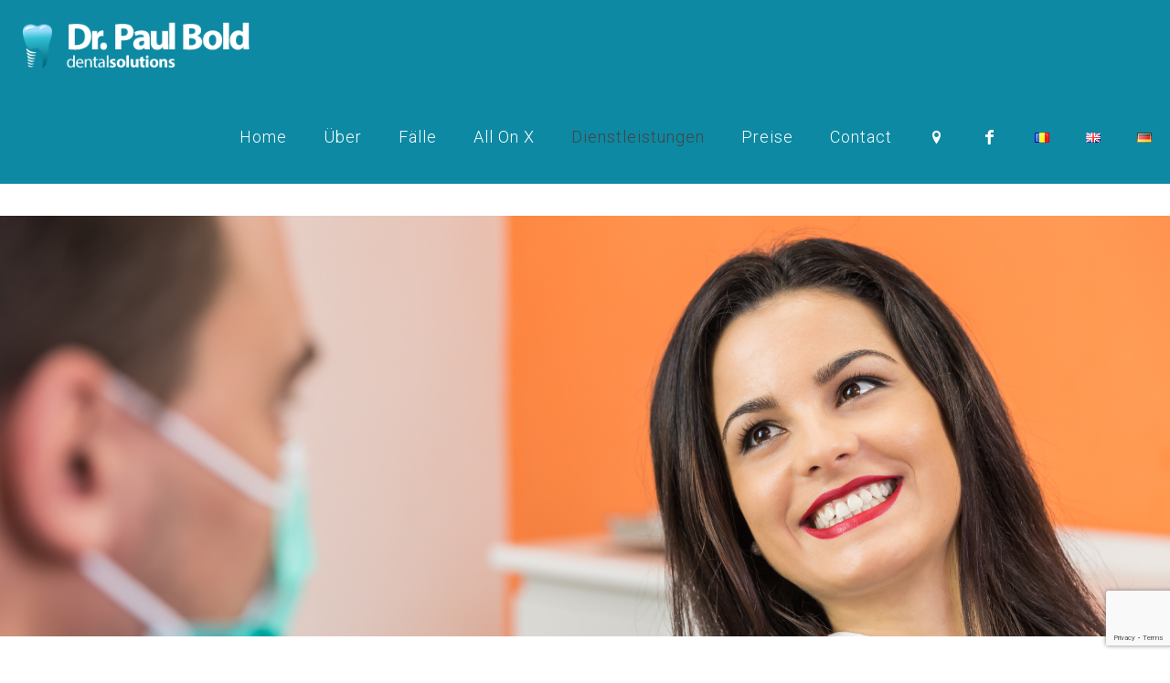

--- FILE ---
content_type: text/html; charset=utf-8
request_url: https://www.google.com/recaptcha/api2/anchor?ar=1&k=6LcYldEqAAAAAGLTcMORMwYkrB11HayxIO0Odc0X&co=aHR0cHM6Ly93d3cuZHJib2xkLnJvOjQ0Mw..&hl=en&v=PoyoqOPhxBO7pBk68S4YbpHZ&size=invisible&anchor-ms=20000&execute-ms=30000&cb=vdyd6ha6lg76
body_size: 48629
content:
<!DOCTYPE HTML><html dir="ltr" lang="en"><head><meta http-equiv="Content-Type" content="text/html; charset=UTF-8">
<meta http-equiv="X-UA-Compatible" content="IE=edge">
<title>reCAPTCHA</title>
<style type="text/css">
/* cyrillic-ext */
@font-face {
  font-family: 'Roboto';
  font-style: normal;
  font-weight: 400;
  font-stretch: 100%;
  src: url(//fonts.gstatic.com/s/roboto/v48/KFO7CnqEu92Fr1ME7kSn66aGLdTylUAMa3GUBHMdazTgWw.woff2) format('woff2');
  unicode-range: U+0460-052F, U+1C80-1C8A, U+20B4, U+2DE0-2DFF, U+A640-A69F, U+FE2E-FE2F;
}
/* cyrillic */
@font-face {
  font-family: 'Roboto';
  font-style: normal;
  font-weight: 400;
  font-stretch: 100%;
  src: url(//fonts.gstatic.com/s/roboto/v48/KFO7CnqEu92Fr1ME7kSn66aGLdTylUAMa3iUBHMdazTgWw.woff2) format('woff2');
  unicode-range: U+0301, U+0400-045F, U+0490-0491, U+04B0-04B1, U+2116;
}
/* greek-ext */
@font-face {
  font-family: 'Roboto';
  font-style: normal;
  font-weight: 400;
  font-stretch: 100%;
  src: url(//fonts.gstatic.com/s/roboto/v48/KFO7CnqEu92Fr1ME7kSn66aGLdTylUAMa3CUBHMdazTgWw.woff2) format('woff2');
  unicode-range: U+1F00-1FFF;
}
/* greek */
@font-face {
  font-family: 'Roboto';
  font-style: normal;
  font-weight: 400;
  font-stretch: 100%;
  src: url(//fonts.gstatic.com/s/roboto/v48/KFO7CnqEu92Fr1ME7kSn66aGLdTylUAMa3-UBHMdazTgWw.woff2) format('woff2');
  unicode-range: U+0370-0377, U+037A-037F, U+0384-038A, U+038C, U+038E-03A1, U+03A3-03FF;
}
/* math */
@font-face {
  font-family: 'Roboto';
  font-style: normal;
  font-weight: 400;
  font-stretch: 100%;
  src: url(//fonts.gstatic.com/s/roboto/v48/KFO7CnqEu92Fr1ME7kSn66aGLdTylUAMawCUBHMdazTgWw.woff2) format('woff2');
  unicode-range: U+0302-0303, U+0305, U+0307-0308, U+0310, U+0312, U+0315, U+031A, U+0326-0327, U+032C, U+032F-0330, U+0332-0333, U+0338, U+033A, U+0346, U+034D, U+0391-03A1, U+03A3-03A9, U+03B1-03C9, U+03D1, U+03D5-03D6, U+03F0-03F1, U+03F4-03F5, U+2016-2017, U+2034-2038, U+203C, U+2040, U+2043, U+2047, U+2050, U+2057, U+205F, U+2070-2071, U+2074-208E, U+2090-209C, U+20D0-20DC, U+20E1, U+20E5-20EF, U+2100-2112, U+2114-2115, U+2117-2121, U+2123-214F, U+2190, U+2192, U+2194-21AE, U+21B0-21E5, U+21F1-21F2, U+21F4-2211, U+2213-2214, U+2216-22FF, U+2308-230B, U+2310, U+2319, U+231C-2321, U+2336-237A, U+237C, U+2395, U+239B-23B7, U+23D0, U+23DC-23E1, U+2474-2475, U+25AF, U+25B3, U+25B7, U+25BD, U+25C1, U+25CA, U+25CC, U+25FB, U+266D-266F, U+27C0-27FF, U+2900-2AFF, U+2B0E-2B11, U+2B30-2B4C, U+2BFE, U+3030, U+FF5B, U+FF5D, U+1D400-1D7FF, U+1EE00-1EEFF;
}
/* symbols */
@font-face {
  font-family: 'Roboto';
  font-style: normal;
  font-weight: 400;
  font-stretch: 100%;
  src: url(//fonts.gstatic.com/s/roboto/v48/KFO7CnqEu92Fr1ME7kSn66aGLdTylUAMaxKUBHMdazTgWw.woff2) format('woff2');
  unicode-range: U+0001-000C, U+000E-001F, U+007F-009F, U+20DD-20E0, U+20E2-20E4, U+2150-218F, U+2190, U+2192, U+2194-2199, U+21AF, U+21E6-21F0, U+21F3, U+2218-2219, U+2299, U+22C4-22C6, U+2300-243F, U+2440-244A, U+2460-24FF, U+25A0-27BF, U+2800-28FF, U+2921-2922, U+2981, U+29BF, U+29EB, U+2B00-2BFF, U+4DC0-4DFF, U+FFF9-FFFB, U+10140-1018E, U+10190-1019C, U+101A0, U+101D0-101FD, U+102E0-102FB, U+10E60-10E7E, U+1D2C0-1D2D3, U+1D2E0-1D37F, U+1F000-1F0FF, U+1F100-1F1AD, U+1F1E6-1F1FF, U+1F30D-1F30F, U+1F315, U+1F31C, U+1F31E, U+1F320-1F32C, U+1F336, U+1F378, U+1F37D, U+1F382, U+1F393-1F39F, U+1F3A7-1F3A8, U+1F3AC-1F3AF, U+1F3C2, U+1F3C4-1F3C6, U+1F3CA-1F3CE, U+1F3D4-1F3E0, U+1F3ED, U+1F3F1-1F3F3, U+1F3F5-1F3F7, U+1F408, U+1F415, U+1F41F, U+1F426, U+1F43F, U+1F441-1F442, U+1F444, U+1F446-1F449, U+1F44C-1F44E, U+1F453, U+1F46A, U+1F47D, U+1F4A3, U+1F4B0, U+1F4B3, U+1F4B9, U+1F4BB, U+1F4BF, U+1F4C8-1F4CB, U+1F4D6, U+1F4DA, U+1F4DF, U+1F4E3-1F4E6, U+1F4EA-1F4ED, U+1F4F7, U+1F4F9-1F4FB, U+1F4FD-1F4FE, U+1F503, U+1F507-1F50B, U+1F50D, U+1F512-1F513, U+1F53E-1F54A, U+1F54F-1F5FA, U+1F610, U+1F650-1F67F, U+1F687, U+1F68D, U+1F691, U+1F694, U+1F698, U+1F6AD, U+1F6B2, U+1F6B9-1F6BA, U+1F6BC, U+1F6C6-1F6CF, U+1F6D3-1F6D7, U+1F6E0-1F6EA, U+1F6F0-1F6F3, U+1F6F7-1F6FC, U+1F700-1F7FF, U+1F800-1F80B, U+1F810-1F847, U+1F850-1F859, U+1F860-1F887, U+1F890-1F8AD, U+1F8B0-1F8BB, U+1F8C0-1F8C1, U+1F900-1F90B, U+1F93B, U+1F946, U+1F984, U+1F996, U+1F9E9, U+1FA00-1FA6F, U+1FA70-1FA7C, U+1FA80-1FA89, U+1FA8F-1FAC6, U+1FACE-1FADC, U+1FADF-1FAE9, U+1FAF0-1FAF8, U+1FB00-1FBFF;
}
/* vietnamese */
@font-face {
  font-family: 'Roboto';
  font-style: normal;
  font-weight: 400;
  font-stretch: 100%;
  src: url(//fonts.gstatic.com/s/roboto/v48/KFO7CnqEu92Fr1ME7kSn66aGLdTylUAMa3OUBHMdazTgWw.woff2) format('woff2');
  unicode-range: U+0102-0103, U+0110-0111, U+0128-0129, U+0168-0169, U+01A0-01A1, U+01AF-01B0, U+0300-0301, U+0303-0304, U+0308-0309, U+0323, U+0329, U+1EA0-1EF9, U+20AB;
}
/* latin-ext */
@font-face {
  font-family: 'Roboto';
  font-style: normal;
  font-weight: 400;
  font-stretch: 100%;
  src: url(//fonts.gstatic.com/s/roboto/v48/KFO7CnqEu92Fr1ME7kSn66aGLdTylUAMa3KUBHMdazTgWw.woff2) format('woff2');
  unicode-range: U+0100-02BA, U+02BD-02C5, U+02C7-02CC, U+02CE-02D7, U+02DD-02FF, U+0304, U+0308, U+0329, U+1D00-1DBF, U+1E00-1E9F, U+1EF2-1EFF, U+2020, U+20A0-20AB, U+20AD-20C0, U+2113, U+2C60-2C7F, U+A720-A7FF;
}
/* latin */
@font-face {
  font-family: 'Roboto';
  font-style: normal;
  font-weight: 400;
  font-stretch: 100%;
  src: url(//fonts.gstatic.com/s/roboto/v48/KFO7CnqEu92Fr1ME7kSn66aGLdTylUAMa3yUBHMdazQ.woff2) format('woff2');
  unicode-range: U+0000-00FF, U+0131, U+0152-0153, U+02BB-02BC, U+02C6, U+02DA, U+02DC, U+0304, U+0308, U+0329, U+2000-206F, U+20AC, U+2122, U+2191, U+2193, U+2212, U+2215, U+FEFF, U+FFFD;
}
/* cyrillic-ext */
@font-face {
  font-family: 'Roboto';
  font-style: normal;
  font-weight: 500;
  font-stretch: 100%;
  src: url(//fonts.gstatic.com/s/roboto/v48/KFO7CnqEu92Fr1ME7kSn66aGLdTylUAMa3GUBHMdazTgWw.woff2) format('woff2');
  unicode-range: U+0460-052F, U+1C80-1C8A, U+20B4, U+2DE0-2DFF, U+A640-A69F, U+FE2E-FE2F;
}
/* cyrillic */
@font-face {
  font-family: 'Roboto';
  font-style: normal;
  font-weight: 500;
  font-stretch: 100%;
  src: url(//fonts.gstatic.com/s/roboto/v48/KFO7CnqEu92Fr1ME7kSn66aGLdTylUAMa3iUBHMdazTgWw.woff2) format('woff2');
  unicode-range: U+0301, U+0400-045F, U+0490-0491, U+04B0-04B1, U+2116;
}
/* greek-ext */
@font-face {
  font-family: 'Roboto';
  font-style: normal;
  font-weight: 500;
  font-stretch: 100%;
  src: url(//fonts.gstatic.com/s/roboto/v48/KFO7CnqEu92Fr1ME7kSn66aGLdTylUAMa3CUBHMdazTgWw.woff2) format('woff2');
  unicode-range: U+1F00-1FFF;
}
/* greek */
@font-face {
  font-family: 'Roboto';
  font-style: normal;
  font-weight: 500;
  font-stretch: 100%;
  src: url(//fonts.gstatic.com/s/roboto/v48/KFO7CnqEu92Fr1ME7kSn66aGLdTylUAMa3-UBHMdazTgWw.woff2) format('woff2');
  unicode-range: U+0370-0377, U+037A-037F, U+0384-038A, U+038C, U+038E-03A1, U+03A3-03FF;
}
/* math */
@font-face {
  font-family: 'Roboto';
  font-style: normal;
  font-weight: 500;
  font-stretch: 100%;
  src: url(//fonts.gstatic.com/s/roboto/v48/KFO7CnqEu92Fr1ME7kSn66aGLdTylUAMawCUBHMdazTgWw.woff2) format('woff2');
  unicode-range: U+0302-0303, U+0305, U+0307-0308, U+0310, U+0312, U+0315, U+031A, U+0326-0327, U+032C, U+032F-0330, U+0332-0333, U+0338, U+033A, U+0346, U+034D, U+0391-03A1, U+03A3-03A9, U+03B1-03C9, U+03D1, U+03D5-03D6, U+03F0-03F1, U+03F4-03F5, U+2016-2017, U+2034-2038, U+203C, U+2040, U+2043, U+2047, U+2050, U+2057, U+205F, U+2070-2071, U+2074-208E, U+2090-209C, U+20D0-20DC, U+20E1, U+20E5-20EF, U+2100-2112, U+2114-2115, U+2117-2121, U+2123-214F, U+2190, U+2192, U+2194-21AE, U+21B0-21E5, U+21F1-21F2, U+21F4-2211, U+2213-2214, U+2216-22FF, U+2308-230B, U+2310, U+2319, U+231C-2321, U+2336-237A, U+237C, U+2395, U+239B-23B7, U+23D0, U+23DC-23E1, U+2474-2475, U+25AF, U+25B3, U+25B7, U+25BD, U+25C1, U+25CA, U+25CC, U+25FB, U+266D-266F, U+27C0-27FF, U+2900-2AFF, U+2B0E-2B11, U+2B30-2B4C, U+2BFE, U+3030, U+FF5B, U+FF5D, U+1D400-1D7FF, U+1EE00-1EEFF;
}
/* symbols */
@font-face {
  font-family: 'Roboto';
  font-style: normal;
  font-weight: 500;
  font-stretch: 100%;
  src: url(//fonts.gstatic.com/s/roboto/v48/KFO7CnqEu92Fr1ME7kSn66aGLdTylUAMaxKUBHMdazTgWw.woff2) format('woff2');
  unicode-range: U+0001-000C, U+000E-001F, U+007F-009F, U+20DD-20E0, U+20E2-20E4, U+2150-218F, U+2190, U+2192, U+2194-2199, U+21AF, U+21E6-21F0, U+21F3, U+2218-2219, U+2299, U+22C4-22C6, U+2300-243F, U+2440-244A, U+2460-24FF, U+25A0-27BF, U+2800-28FF, U+2921-2922, U+2981, U+29BF, U+29EB, U+2B00-2BFF, U+4DC0-4DFF, U+FFF9-FFFB, U+10140-1018E, U+10190-1019C, U+101A0, U+101D0-101FD, U+102E0-102FB, U+10E60-10E7E, U+1D2C0-1D2D3, U+1D2E0-1D37F, U+1F000-1F0FF, U+1F100-1F1AD, U+1F1E6-1F1FF, U+1F30D-1F30F, U+1F315, U+1F31C, U+1F31E, U+1F320-1F32C, U+1F336, U+1F378, U+1F37D, U+1F382, U+1F393-1F39F, U+1F3A7-1F3A8, U+1F3AC-1F3AF, U+1F3C2, U+1F3C4-1F3C6, U+1F3CA-1F3CE, U+1F3D4-1F3E0, U+1F3ED, U+1F3F1-1F3F3, U+1F3F5-1F3F7, U+1F408, U+1F415, U+1F41F, U+1F426, U+1F43F, U+1F441-1F442, U+1F444, U+1F446-1F449, U+1F44C-1F44E, U+1F453, U+1F46A, U+1F47D, U+1F4A3, U+1F4B0, U+1F4B3, U+1F4B9, U+1F4BB, U+1F4BF, U+1F4C8-1F4CB, U+1F4D6, U+1F4DA, U+1F4DF, U+1F4E3-1F4E6, U+1F4EA-1F4ED, U+1F4F7, U+1F4F9-1F4FB, U+1F4FD-1F4FE, U+1F503, U+1F507-1F50B, U+1F50D, U+1F512-1F513, U+1F53E-1F54A, U+1F54F-1F5FA, U+1F610, U+1F650-1F67F, U+1F687, U+1F68D, U+1F691, U+1F694, U+1F698, U+1F6AD, U+1F6B2, U+1F6B9-1F6BA, U+1F6BC, U+1F6C6-1F6CF, U+1F6D3-1F6D7, U+1F6E0-1F6EA, U+1F6F0-1F6F3, U+1F6F7-1F6FC, U+1F700-1F7FF, U+1F800-1F80B, U+1F810-1F847, U+1F850-1F859, U+1F860-1F887, U+1F890-1F8AD, U+1F8B0-1F8BB, U+1F8C0-1F8C1, U+1F900-1F90B, U+1F93B, U+1F946, U+1F984, U+1F996, U+1F9E9, U+1FA00-1FA6F, U+1FA70-1FA7C, U+1FA80-1FA89, U+1FA8F-1FAC6, U+1FACE-1FADC, U+1FADF-1FAE9, U+1FAF0-1FAF8, U+1FB00-1FBFF;
}
/* vietnamese */
@font-face {
  font-family: 'Roboto';
  font-style: normal;
  font-weight: 500;
  font-stretch: 100%;
  src: url(//fonts.gstatic.com/s/roboto/v48/KFO7CnqEu92Fr1ME7kSn66aGLdTylUAMa3OUBHMdazTgWw.woff2) format('woff2');
  unicode-range: U+0102-0103, U+0110-0111, U+0128-0129, U+0168-0169, U+01A0-01A1, U+01AF-01B0, U+0300-0301, U+0303-0304, U+0308-0309, U+0323, U+0329, U+1EA0-1EF9, U+20AB;
}
/* latin-ext */
@font-face {
  font-family: 'Roboto';
  font-style: normal;
  font-weight: 500;
  font-stretch: 100%;
  src: url(//fonts.gstatic.com/s/roboto/v48/KFO7CnqEu92Fr1ME7kSn66aGLdTylUAMa3KUBHMdazTgWw.woff2) format('woff2');
  unicode-range: U+0100-02BA, U+02BD-02C5, U+02C7-02CC, U+02CE-02D7, U+02DD-02FF, U+0304, U+0308, U+0329, U+1D00-1DBF, U+1E00-1E9F, U+1EF2-1EFF, U+2020, U+20A0-20AB, U+20AD-20C0, U+2113, U+2C60-2C7F, U+A720-A7FF;
}
/* latin */
@font-face {
  font-family: 'Roboto';
  font-style: normal;
  font-weight: 500;
  font-stretch: 100%;
  src: url(//fonts.gstatic.com/s/roboto/v48/KFO7CnqEu92Fr1ME7kSn66aGLdTylUAMa3yUBHMdazQ.woff2) format('woff2');
  unicode-range: U+0000-00FF, U+0131, U+0152-0153, U+02BB-02BC, U+02C6, U+02DA, U+02DC, U+0304, U+0308, U+0329, U+2000-206F, U+20AC, U+2122, U+2191, U+2193, U+2212, U+2215, U+FEFF, U+FFFD;
}
/* cyrillic-ext */
@font-face {
  font-family: 'Roboto';
  font-style: normal;
  font-weight: 900;
  font-stretch: 100%;
  src: url(//fonts.gstatic.com/s/roboto/v48/KFO7CnqEu92Fr1ME7kSn66aGLdTylUAMa3GUBHMdazTgWw.woff2) format('woff2');
  unicode-range: U+0460-052F, U+1C80-1C8A, U+20B4, U+2DE0-2DFF, U+A640-A69F, U+FE2E-FE2F;
}
/* cyrillic */
@font-face {
  font-family: 'Roboto';
  font-style: normal;
  font-weight: 900;
  font-stretch: 100%;
  src: url(//fonts.gstatic.com/s/roboto/v48/KFO7CnqEu92Fr1ME7kSn66aGLdTylUAMa3iUBHMdazTgWw.woff2) format('woff2');
  unicode-range: U+0301, U+0400-045F, U+0490-0491, U+04B0-04B1, U+2116;
}
/* greek-ext */
@font-face {
  font-family: 'Roboto';
  font-style: normal;
  font-weight: 900;
  font-stretch: 100%;
  src: url(//fonts.gstatic.com/s/roboto/v48/KFO7CnqEu92Fr1ME7kSn66aGLdTylUAMa3CUBHMdazTgWw.woff2) format('woff2');
  unicode-range: U+1F00-1FFF;
}
/* greek */
@font-face {
  font-family: 'Roboto';
  font-style: normal;
  font-weight: 900;
  font-stretch: 100%;
  src: url(//fonts.gstatic.com/s/roboto/v48/KFO7CnqEu92Fr1ME7kSn66aGLdTylUAMa3-UBHMdazTgWw.woff2) format('woff2');
  unicode-range: U+0370-0377, U+037A-037F, U+0384-038A, U+038C, U+038E-03A1, U+03A3-03FF;
}
/* math */
@font-face {
  font-family: 'Roboto';
  font-style: normal;
  font-weight: 900;
  font-stretch: 100%;
  src: url(//fonts.gstatic.com/s/roboto/v48/KFO7CnqEu92Fr1ME7kSn66aGLdTylUAMawCUBHMdazTgWw.woff2) format('woff2');
  unicode-range: U+0302-0303, U+0305, U+0307-0308, U+0310, U+0312, U+0315, U+031A, U+0326-0327, U+032C, U+032F-0330, U+0332-0333, U+0338, U+033A, U+0346, U+034D, U+0391-03A1, U+03A3-03A9, U+03B1-03C9, U+03D1, U+03D5-03D6, U+03F0-03F1, U+03F4-03F5, U+2016-2017, U+2034-2038, U+203C, U+2040, U+2043, U+2047, U+2050, U+2057, U+205F, U+2070-2071, U+2074-208E, U+2090-209C, U+20D0-20DC, U+20E1, U+20E5-20EF, U+2100-2112, U+2114-2115, U+2117-2121, U+2123-214F, U+2190, U+2192, U+2194-21AE, U+21B0-21E5, U+21F1-21F2, U+21F4-2211, U+2213-2214, U+2216-22FF, U+2308-230B, U+2310, U+2319, U+231C-2321, U+2336-237A, U+237C, U+2395, U+239B-23B7, U+23D0, U+23DC-23E1, U+2474-2475, U+25AF, U+25B3, U+25B7, U+25BD, U+25C1, U+25CA, U+25CC, U+25FB, U+266D-266F, U+27C0-27FF, U+2900-2AFF, U+2B0E-2B11, U+2B30-2B4C, U+2BFE, U+3030, U+FF5B, U+FF5D, U+1D400-1D7FF, U+1EE00-1EEFF;
}
/* symbols */
@font-face {
  font-family: 'Roboto';
  font-style: normal;
  font-weight: 900;
  font-stretch: 100%;
  src: url(//fonts.gstatic.com/s/roboto/v48/KFO7CnqEu92Fr1ME7kSn66aGLdTylUAMaxKUBHMdazTgWw.woff2) format('woff2');
  unicode-range: U+0001-000C, U+000E-001F, U+007F-009F, U+20DD-20E0, U+20E2-20E4, U+2150-218F, U+2190, U+2192, U+2194-2199, U+21AF, U+21E6-21F0, U+21F3, U+2218-2219, U+2299, U+22C4-22C6, U+2300-243F, U+2440-244A, U+2460-24FF, U+25A0-27BF, U+2800-28FF, U+2921-2922, U+2981, U+29BF, U+29EB, U+2B00-2BFF, U+4DC0-4DFF, U+FFF9-FFFB, U+10140-1018E, U+10190-1019C, U+101A0, U+101D0-101FD, U+102E0-102FB, U+10E60-10E7E, U+1D2C0-1D2D3, U+1D2E0-1D37F, U+1F000-1F0FF, U+1F100-1F1AD, U+1F1E6-1F1FF, U+1F30D-1F30F, U+1F315, U+1F31C, U+1F31E, U+1F320-1F32C, U+1F336, U+1F378, U+1F37D, U+1F382, U+1F393-1F39F, U+1F3A7-1F3A8, U+1F3AC-1F3AF, U+1F3C2, U+1F3C4-1F3C6, U+1F3CA-1F3CE, U+1F3D4-1F3E0, U+1F3ED, U+1F3F1-1F3F3, U+1F3F5-1F3F7, U+1F408, U+1F415, U+1F41F, U+1F426, U+1F43F, U+1F441-1F442, U+1F444, U+1F446-1F449, U+1F44C-1F44E, U+1F453, U+1F46A, U+1F47D, U+1F4A3, U+1F4B0, U+1F4B3, U+1F4B9, U+1F4BB, U+1F4BF, U+1F4C8-1F4CB, U+1F4D6, U+1F4DA, U+1F4DF, U+1F4E3-1F4E6, U+1F4EA-1F4ED, U+1F4F7, U+1F4F9-1F4FB, U+1F4FD-1F4FE, U+1F503, U+1F507-1F50B, U+1F50D, U+1F512-1F513, U+1F53E-1F54A, U+1F54F-1F5FA, U+1F610, U+1F650-1F67F, U+1F687, U+1F68D, U+1F691, U+1F694, U+1F698, U+1F6AD, U+1F6B2, U+1F6B9-1F6BA, U+1F6BC, U+1F6C6-1F6CF, U+1F6D3-1F6D7, U+1F6E0-1F6EA, U+1F6F0-1F6F3, U+1F6F7-1F6FC, U+1F700-1F7FF, U+1F800-1F80B, U+1F810-1F847, U+1F850-1F859, U+1F860-1F887, U+1F890-1F8AD, U+1F8B0-1F8BB, U+1F8C0-1F8C1, U+1F900-1F90B, U+1F93B, U+1F946, U+1F984, U+1F996, U+1F9E9, U+1FA00-1FA6F, U+1FA70-1FA7C, U+1FA80-1FA89, U+1FA8F-1FAC6, U+1FACE-1FADC, U+1FADF-1FAE9, U+1FAF0-1FAF8, U+1FB00-1FBFF;
}
/* vietnamese */
@font-face {
  font-family: 'Roboto';
  font-style: normal;
  font-weight: 900;
  font-stretch: 100%;
  src: url(//fonts.gstatic.com/s/roboto/v48/KFO7CnqEu92Fr1ME7kSn66aGLdTylUAMa3OUBHMdazTgWw.woff2) format('woff2');
  unicode-range: U+0102-0103, U+0110-0111, U+0128-0129, U+0168-0169, U+01A0-01A1, U+01AF-01B0, U+0300-0301, U+0303-0304, U+0308-0309, U+0323, U+0329, U+1EA0-1EF9, U+20AB;
}
/* latin-ext */
@font-face {
  font-family: 'Roboto';
  font-style: normal;
  font-weight: 900;
  font-stretch: 100%;
  src: url(//fonts.gstatic.com/s/roboto/v48/KFO7CnqEu92Fr1ME7kSn66aGLdTylUAMa3KUBHMdazTgWw.woff2) format('woff2');
  unicode-range: U+0100-02BA, U+02BD-02C5, U+02C7-02CC, U+02CE-02D7, U+02DD-02FF, U+0304, U+0308, U+0329, U+1D00-1DBF, U+1E00-1E9F, U+1EF2-1EFF, U+2020, U+20A0-20AB, U+20AD-20C0, U+2113, U+2C60-2C7F, U+A720-A7FF;
}
/* latin */
@font-face {
  font-family: 'Roboto';
  font-style: normal;
  font-weight: 900;
  font-stretch: 100%;
  src: url(//fonts.gstatic.com/s/roboto/v48/KFO7CnqEu92Fr1ME7kSn66aGLdTylUAMa3yUBHMdazQ.woff2) format('woff2');
  unicode-range: U+0000-00FF, U+0131, U+0152-0153, U+02BB-02BC, U+02C6, U+02DA, U+02DC, U+0304, U+0308, U+0329, U+2000-206F, U+20AC, U+2122, U+2191, U+2193, U+2212, U+2215, U+FEFF, U+FFFD;
}

</style>
<link rel="stylesheet" type="text/css" href="https://www.gstatic.com/recaptcha/releases/PoyoqOPhxBO7pBk68S4YbpHZ/styles__ltr.css">
<script nonce="wkpS7RPqyJm7ApIJo5-quw" type="text/javascript">window['__recaptcha_api'] = 'https://www.google.com/recaptcha/api2/';</script>
<script type="text/javascript" src="https://www.gstatic.com/recaptcha/releases/PoyoqOPhxBO7pBk68S4YbpHZ/recaptcha__en.js" nonce="wkpS7RPqyJm7ApIJo5-quw">
      
    </script></head>
<body><div id="rc-anchor-alert" class="rc-anchor-alert"></div>
<input type="hidden" id="recaptcha-token" value="[base64]">
<script type="text/javascript" nonce="wkpS7RPqyJm7ApIJo5-quw">
      recaptcha.anchor.Main.init("[\x22ainput\x22,[\x22bgdata\x22,\x22\x22,\[base64]/[base64]/[base64]/KE4oMTI0LHYsdi5HKSxMWihsLHYpKTpOKDEyNCx2LGwpLFYpLHYpLFQpKSxGKDE3MSx2KX0scjc9ZnVuY3Rpb24obCl7cmV0dXJuIGx9LEM9ZnVuY3Rpb24obCxWLHYpe04odixsLFYpLFZbYWtdPTI3OTZ9LG49ZnVuY3Rpb24obCxWKXtWLlg9KChWLlg/[base64]/[base64]/[base64]/[base64]/[base64]/[base64]/[base64]/[base64]/[base64]/[base64]/[base64]\\u003d\x22,\[base64]\\u003d\x22,\x22FMKnYw7DmMKlK13CtcKtJMOBP2bDvsKHw4FoBcKXw5RCwprDoFJNw77Ct17Dol/Ck8Kiw5nClCZDCsOCw443dQXCh8K4M3Q1w4AqG8OPbT18QsOfwoN1VMKKw6vDnl/[base64]/Ds8OHwp7CtcOncgg3w7fCjsOhw4XDpDIPNCBUw4/DjcOlCm/DpEzDvsOoRUrCicODbMKkwo/Dp8Ofw7DCjMKJwo1ew6c9wqdlw7jDpl3Cs1TDsnrDv8KHw4PDhwx7wrZNWsKtOsKcEMOkwoPCl8Kcd8KgwqFSH250F8KtL8OCw5cvwqZPccKrwqALUAFCw55RYsK0wrk8w6HDtU9BcgPDtcOkwr/Co8OyOyDCmsOmwqklwqErw4NkJ8O2TVNCKsOzUcKwC8O9LQrCvlEVw5PDkVIPw5BjwroEw6DCtG82LcO3wrjDnkg0w6fCklzCncKMLG3Dl8OrN1hxclkRDMKywoPDtXPCq8Oow43DsnDDrcOyRBfDiRBCwodLw65lwrjCgMKMwogBIMKVSS/CjC/Cqh3CiADDiVclw5/DmcKyOjIew5YHfMO9wqsqY8O5YmZnQMOPLcOFSMOMwo7CnGzCpVYuB8OKEQjCqsKLwrLDv2Vswo59HsOzF8Ofw7HDuB5sw4HDnnBGw6DCk8K8wrDDrcO0wpnCnVzDgShHw5/CszXCo8KAH1YBw5nDiMKFPnbCjMKtw4UWA37DvnTCg8KvwrLCmy8xwrPCuizCnsOxw543wp4Hw7/DnCkeFsKow6bDj2gYP8OfZcKcDQ7DisKLWCzCgcKXw4crwokzFwHCisOewoc/R8OrwrA/[base64]/CtzTDosKywr8SFcKKCAkewqwLwpQDNQzDrjY7w45ow4Rlw7zCiUjCjGluw6zDjCIKMX/[base64]/[base64]/w4LChGFDw7gQTyTCqcKzwoVNw5bCg8OJclwwwqjDosKow6F2EMOUw4xew4DDlsOawp42w7p/w7jCvMO9WC3DpgTCv8OIcWd7wrtxBEHDnsKNAcKew6d1w7FDw4nDrMKxw75iwpLCj8O/[base64]/w7EAS8KZw4DDgEESw6EAHCfDnMKbw5hzw7DDt8KfHsKBRiN5L2Fcc8OPwo3Co8K8RDhAw6kdw5zDgMOEw5Uhw5TDryYGw63CnTXDk3XCisO/[base64]/wpTDocO0JQ3Cv8KmIsKNw4Z6w4TCpMKywqYkOsOXZMO6wo8GwqzDv8KEP3TCocOgw6DDqV05wqUnRsKqwoJnZGXDoMOEC15Mw4vChAc6wrXDoAnCuhfDhjnCkSZ2wqfDosKDwpbChMOhwqUvHMOtaMOJfMOFG1fCi8KmJzx/wo3Dm2prwoUdPj4RPk0ow6PCiMOAwrPDpcK1wrRPw6oUfx8AwqRmeTnClsOEwpbDocK/w6bDlCnDg0Zsw7XCs8OUL8OkTCLDnXTDq2HCpMK/RS4pZGfCgVfDjMOzwpt2TB8rw4jDhxhHTEHDsCLDqyAkCgvChMO6cMKtZjhIwpZHPMKYw5kMfFIwZ8Opw7TCg8KxNwxMw4bDq8KyGX4YUMO5JsONfynCt1EqwpPDtcK/wo0bC1bDiMKJGMKoQGPDiirCgcKvfio9RAzCosK2wo4GwrovAsKLSMOwwqbCj8O2Zxtkwr92L8OXJsK3w7/[base64]/DpcO/w5zCjWNBbMKlBsOafULDnlTDrcOWwrjCucOmwoPDqMK3W2t4wpIkaG5SGcK7cjvDhsOjd8OxEcOYwqHCmTHDtxoRw4Vywpsbw7/DrF1tTcOIwrbDjQhfw4BRQ8K/w63CgsKjwrRpFMOlPF82w7jDhcKjcsO8ecKua8KEwrsZw5jDjkAew5ZbNDoVwpTDhcOrwoTDhVhNZcOJw4/DqMK9Y8O8H8OlcQETw69mw7PCiMKew6jCkMOlLMOpwq5OwqQLYMKhwprCj3dgY8ObB8OAwrhIMF7Dk33Dp2/DjW7DssKdw5Bjw6XDi8Obw6pZOHPCunTDgQEww48XcjjClg3DpMOmw5YlAAU3w4nCmMO0w57CssKNTSxZw7VWwqN1MS5OZ8KtfiPDm8Kxw5/CuMKcwpzDosOHwpbCojXCjMOCDyrChQQ8HQ1lwovDhcKeDMKhBMKjDVvDssKrw5UeG8KmYDQoZMKYQ8KRdizCv3PDnsO7woPDrMOZc8OgwpHDusOuw7DDgBMOw7wbw6AxPnE+Yw5FwpzDg1PDgyHCqjrDignDg1/DlBDDtcOhw7wAHkjCnmdwBsO/wpI4wo3DtMKCwp08w6QdOMOCPcKHwoxGAMK7wqXCuMKsw50ww7Rcw4wUwq5hGsONwpxqVRvCtVs/[base64]/IcKAZ8KjcGbDh8OCfiBmSSIlw6FmwpPDm8OQwog+w7zCjhV1w4XDosOVwojDocKBwqfDgsKXYsKxOsKTFEQQecO3DcK2NsKxw4MxwqZXdgEKLMK/w7gvY8Ouw43Dg8OXw6UvFxnClcKWBsOBwpjDkF7Chzwqwr1nwopmwpxiGcKHXsOhw7ImHTzDoV3CvlzCo8OIbSpucTlHw43Dg0M/IcKiwp1bwpsewpDDiB/DtsOxKMKfQMKrOsKawqVnwocvTUkaFG5hwoYaw5wRw7ojUD/CksKNS8K/[base64]/Dig1dXsK6OsO9wqDDkcOwwrsDEX87Tl0JRcO6SMKRAcO3CVTDlsKDXMKgDsKwwrvDhjTCoQ4qQkA/w5fCrsOCFBbChcKDL0bCssOnTgnDgBfDnHLDhDnCs8Kqw50KwrXCkEZJW2bCicOgJ8Kjwr1gaEPDj8KUFzc7wqsgIzI8MkAsw73CvsO5wpRfwoPCh8KHPcOkGMKGBjXDl8KtAMOwBMOBw7pjWjvCh8OONsO4CsK+wollEi8lw6jDomlwScO4wq/Ci8Kew49hwrbCljhFXhxjIMO7EsKAw6ZMwqJxPMOvZ19fw5rCi3HDhyDClMK2w4HDisKLwpQDwodCLcKlwpnDi8KDRjrCrRhVwoHDgH1mwqM/XsO8fsKsCCRQwotNQMK5wqnClsKtaMOnBsKUwod9Q3/DjMKALMKNccK6HklxwrkCw4J6SMObw5/[base64]/DtMOGcMKDwqFZwovDo8ObwpoywrzCnsKew4gDwotkwonCi8KDw7vCjWHDqRzCqMKlaxzCisOeL8KxwoXDoXTDpcK3wpFxacKSwrIfEcOJKMKWwowwcMKsw6HDhsKtBwjCiCzColgxw7YrXVA5I0DDt2HDoMOTBDptw6oTwpVGwq/Dq8Klw48yPcKGw7hVw6ECwpHCnS3Dpn/CkMKOw7zDl3vCmcOAwozChxLCh8OxY8OjKAzCtWvCiVXDiMOcLXxrw4rDtMO5w4ZfC1BAwr3CqGLDoMK3JiHCtsOmwrPCvsKaw6/Dm8KVwrM9wo3CmWjCkA7CiFjDj8KANzHDjcK/JMO3TsO/MAlrw4DCthnDnhY/[base64]/[base64]/CrFjCncKfA0HCj1DDtsO4FlfDv8K7OyzDucOfYVlVw6HCsmvCosKNRsKCaSnClsKxwr7DrsKVworDl1o7VyV+ZcKdSwp5wo0+XsOWwqs8MTJFw63CnzM3LRVxw7/DoMOwB8O8w7Fow4Z2w5wkwo3DnHV+AjVKPTp6H3LCuMOtS3MHLUjCvUvDmALDiMO4PFptIGUBXsKyw5rDrFsOOCcUw6LCocO5GsOdwqIISsOHLUUfG1vCrMOkJA3CkSVNUMKjw6XCs8KHFMKcKcOSNSXDhsOFwpvDvBXCtH8nZMKrwqvDv8O/w45bwoIiw4vCgEPDuCx1GMOiwovCksKECDl6asKew4FdwozDmF/Cr8OjbHkXw7ISwqRhdcKsZy4zY8OsdMOLw53Ci0BIw7dfwrDDmUUYwoESw4LDnMKpZcKtw7PDtjdIw7VTKx4Aw7bDgcKTwr/DlcKHf3fCuUDCscKFOxgIMyLDusKYP8KFDD1OZx00SiDDo8OpIyAJHEgrwqDDhBzDssK4w5Zow4jChGtmwpg7wogveXPDpMOACcO4woPCt8KdUcOGdcOzFjc2ICFLVy0TwprCoHDCnXYrPinDmMKAJ2fDncKBZk/CrCQnRMKpWBbDi8Krw7/Dt047ZsKNaMOTwodIwpnCosOefiRkwrvCuMKywrgjdnjCpcKvw4lFw6vCq8O/H8OlDBRXw7/Cu8O8wqtQwrDCg3PDvSsHU8KKwqwlWEQCGsKBeMOXwo7DmMKlw4DDv8K/w4hFwpzDr8OWFMOBAsOrUxzCpMODwohuwoJewrwzRgXCvQnCjAJdIsOYCynCm8KSKcKEHX7CmMKcQcOUSFHDscOpVgDDrzLDu8OjDcK6DDHDmMK9Y24QUkp/R8KXJCUVw4FjWMKpwr9aw5PChCE+wrPCiMKrw6/Dq8KUDcKxeDg0LxU2bgDDiMOhJ29UDcK3WGbCscKPw5rDuDdOw4/CucKpZC8hw68tbMKVJsKTfm/[base64]/CncOiNjfDh8K7EcOTwqUDwpcPAsO8wpjDosKJJcOqPg7DlsKNDy1iTGvCiwwVw682w6PDqMKAQsKSbsK4wr1ow6VIOVFTFD7Dr8O5w4TDicKiRxwbJMONFAAhw5x4NXt7McOlacOlAzTChxDCiwNmwp7DvEXDkRvDt0J4w5x/fDMDUsKwUcKsBQ57IQFxN8OJwpfDqx7DoMOOwp/DlX/Co8KswrRvMV7Cg8OnDMKveDMtw6F9wpDCgcKywo7CsMK7w7pTUMOjw7phd8OuZVx8WHHCp2nCkzHDqcKLwqzCsMKxwpTDlRJANcOARAnDs8Kxwph3OGPDlFXDpgHDu8KUwpfDrMO0w7BgFmTCsjbDu0VmCcKCwpDDpjfCoF/CsWVYD8OvwrMlKiUNKMKtwpkWw7/CmMONw5hpwr/DjyUhwq/CoxPCtcKkwrZRPUbCoijDuknCmBPDqcOWwrFKw7zCqFhhXsK2Q1jDqwlKQB/CnTXCpsOyw6fCpcKSwrvCvQXDg0YwB8K7wqnChcO6P8KRwqIzw5HDlcKLw7AKwpEQw7F6EsOTwolPTMO1wqc4w7FIS8O0w6JHw6rCi051wo3DkcKRX03CszRcPTnCnsOOecKOw6XCkcOrw5IKDWrCp8OOw53CjcO/YMOlMQfDqE11wrpnw7PCh8KJwp/CqcKJR8Olw6NwwqR6w5LCocOZfR5vRUZ2wolxwo0+wqzCosKawonDjgHDq1PDrcKSKzHCvsKmfsOhc8K2e8K+QgXDs8OTwo07w4bCtmxsRz7Cm8KQw5pzUsKbZXvCpjTDklU5wrdBSh5twrU/YsOKOFrCsA/ClsO5w4x2woY8w6vDuFXDvcOzw6Z4wqhjw7NUwo1oGQHCgMKYwqoTKcKHRsOawqtRdRNWG0cFGcKmw6xkw63DsnwrwpPDgW4iesKPA8Ksf8KAYcOsw5pSC8Olw6EewoTDuQVFwrYATcKXwok6BxJFw6YRM2/DrEpawphXB8O/w5jCiMKkOkVZwptdOjHCihXDtcKWw7oGwrsaw7vDgUHCnsOgwrjDv8O3WTAewrLChkHCvsOMcRLDg8ObEMKfwqnCojTCtsO1FMOREUHDgiVkwr7DlcKETcOWwoTCv8O5w4DDlSILw4HDlgIUwr51w7dJwpXCk8O+F3/Do3xgWDcrRT5pGcKZwqR/DsOKwql8w7nCosOcGsO6wppjITwHw6BjKBZMw4ALNMOSGhgzwqHDs8KuwrUvT8ObZMO8w6rCtsKCwrN0w7LDscKjJ8KSwrrDuGrCsTsMEsOmHRXCoFXCiBgDfXHCpsKywp0Xw4FPW8ObSQ3CqMOjw53DhcO5Q0TCtMOmwoBfwol1MEUuM8K/YxBNwqrCu8OzYAMyWlxLA8KZaMO1H0vChAEzR8KWO8O/[base64]/w4LDnMKvHzMzw4bCjMK0Olxow5fDihjDuknDrsOeOcKzPDUzw67DqybDnT/Dpi1Qw5tSM8O9woTDmw5ZwqRkwpV3c8O0woUcHCTDuxrDlsK5wpJ9J8KTw4lww7hIwr9vw5l+wqRyw6PCsMKPLXvCqWVlw5w2wrvDvX3DtFZww5NOwqQ/w5N+wp3DrAkjNsKFW8OMwr7Cv8Ouwro+wr7Cv8O1w5XDjV0CwpMXw4vDsQvCgXfDj3jCqF/CgMO0w5DDocOuGGQDwpF4woPDj2PDkcKuwrbDtkZRBWzCv8OuAlxeAsOGNFlMwqzDpGLCmcKbGi/ChMOhK8OMwo/[base64]/w4HDkD1iIBTDkMOuCsKBwrLDmTDDm8OKNMOHXTtgY8OifcKjSRI0Q8OyLMKxwrnCnsKewq3Dkg5gw4ZTw6/CiMO9H8KOWcKqAMOEFcOCX8KpwrfDn2XCl2HDhH99OsKcwp/[base64]/[base64]/CvUTCsHPDpEHDuj3CtcOMwqt5SsOddmVKK8KWYMKdHy1+JR3ClBDDqMONw5HCly1Ow64xR2QNw7A9wphvwo3CvUjCrFFDw70Afm7CmsK1w7bCsMOyEHZRbcORMnMhwqFCdsKLVcORQMKiwpRVw5/Dk8OSw41+wrx9bsKgwpXCoj/Dgktuw6fCtMK7GcKdwr5/P3vCpTfCiMK8IsOYHcK/[base64]/CkgkKPE8Gw7nDljRfwrVnwoF9w5VpLcKnw7jDrHnDssObw57DnsOBw6ZmGMKDwrkEw7YKwqsjYcKHOsK2wrrCgMKAw73DuD/CpsOcw4zCvMKlw4xSYzYEwrXCg0HDvcKPZmN/Z8O9ETRKw7nCmcOPw5nDlgcEwp46w4VfwpvDqMKFP081woHCkcOQXcOBw6NTJSLChcOXEhcxw4dQZ8OgwpbDqzrCpEvCtsOaNVXDrsOjw4fCvsO5OGjCs8KTw5caXB/[base64]/CoyQ4woInwqrDpD7DocO4w4Ulw58Hw6UuZhzDisOOwrtnVRhdwpnCtz3CpcOhJsKxfsOlw4HDlB19PyNGbQ/CpHPDsB/DgGLDklM1YSIZRMOXAyHCqlLCjXHDnMKSw5/CrsORHMKlw7o0HcOCKsO5wpbCn0DCqxlFeMKswqsbHFdkblk8FcOrQFrDqcOsw70Hw4cNwp9CKDXDgyrCjMOlw7DCllgTw4TDjlx/w6PDmiXDi0oONCPClMKgw5bCqcKcwo4jw7/CkzXCr8O5wrTClWvCjF/ChsK2Vw1BM8OiwqNVwo7Dq0JCw5N7wrlCHMOHwq4RYD/[base64]/w4A4WcKBw7zCvcKlR2hlw5BVLMOaa2DDocKGwrh0H8OjUHbDjMKNW8KJKVk6dsKJECVDCQ8VwqzDjcOBO8O3w4tfaCjChnzCvsKhZCgmwq8ANMO0FxPDiMKKdxEcw5HDscKpfW9WZMOowrl4HFRnD8K/OWDCrw3CjyxSRhvDu3wywp9Wwoc5d0AGUX3DtMOQwpN/ZsK/LihZCsKYJFFjwrlWwqnDgkgCQ07Cil7DmsOYLMK7wrLCpXp1OsO6wql6S8KuNQ7DoHATHmk+KkfDsMKfw5vDv8KMwqnDpcOKBMKBXFJEw7nCnWgWwqczQMOgfnnChsK6wr/CiMOBw6jDmMOPM8KZI8OKw5zCvHLCvMKww41+XHxwwrzDiMOyWMO3fMOJQ8KPwpViGR8rGCV7Y0LDmwvClwjCv8Knwo3DlEvDusO9H8OWU8Otay8Fwo5PGH9fw5MZw6zCvMKlw4V/UQHDnMOdwrDDj07Dg8OUw7lqOcOhw5gzA8OudGDCggpbwqVkSUfDoRnClArClcOeP8KfAHvDrMOnw6zDjmNww73CucO0wrLCucO/f8KNKURQFcK8w4dnHgbCiljClADDsMOmElsYwrxgQTVJdsKnwo3CgcOSan/CkCo2eyMFZFjDmFI7AzjDuAjDlxd3F3fCtMOSwqrDt8KIwobCkzo9w4bCnsKwwrcaHMOyVcKmw4sIw4t4wpfDjcOLwqJ7JFN3D8K0ciYew4JSwppjWn4PYwDCtC/Co8Knwr0+CBcBw4bCosOaw4oAw4LCtcO6wo0yZMOAaUDDqDtYc0HDoWvDocK6wqlWwptVKS81worCkABHB1dAPsOIw4XDjUzDv8ONBsOxMzNbQlTCpW7Cr8Oqw4/CpzLCusKwEMKdw5gmw6PDh8ORw7xHHsOYG8Ojw7PCnxBpETvCmDjDpFvDnMKLQMONBAEcw7RUC1HCrcKAEcKfw58qwqdRw7Aawr3DnsKawp7Do3wwDXTDq8OMwr/Dr8KAw77CsT08wqlXw5rDk3PCpMORcsOkwr7CnMKGfMODDmArD8OfwqrDvDXDi8OrZsKEw7ZDwqkew6XDlsOnw6TCg2PCssKUH8K6wp/[base64]/woVNPTZww5/CtjHDiMOTdMONw6fDrgIoDX7Dm2kWXxPCuAh3w6wOMMOywq03McKtwoQvw6wlJcKKXMKwwqTDpsOQwoxJACjDq3XDkTY7X2Bmw4gqwovDsMKQw5wUNsOKw5XCs17CiTfClwbCrsKJw5A7wojDqcOPc8OJesKZwrY+wpE+NR7DqMO2w6LCkcKtFTnDl8Kuw6/Ctz8Jw6FGw715w4MMKkxZwpjDjsKHVX9Tw7sRKGlwFcKdS8KvwqcPKGrDrcO7X1fCsn8jLsOzOE/DicOcG8KXdCRiTGLDvMK3Z1QZw7LDuCTCi8OmLyvDrMKaSlJyw5Z7wrcgw7AHw5VPHcOOBX3CisK7BMOPdmB/wr/[base64]/w6oEwq0QwrdHNMOvw5dFw4JEw6hLwpvDrcOQw7NcBCzDncKJw6NUQ8Ozw6BGwpcjwqvDq33Dnjosw5DDr8OowrNFwqoxcMK7GMKnwrDCvi7CsgHDkW3DjMOrVsK1dsOeMsOsbsKZw7Nkw5bCo8O0wrbCosOBw7/DicOdVDwsw6hlU8OdDi/[base64]/[base64]/[base64]/wqUsT8OmwqrDu8O0KxzDosOswrdcOMOHSwx5wqZeLcOkUBg9XHU7w4EaGCJiUsKUbMO3FsKlwpXCo8O2w6Jtwp45acO3wqJlS2UwwrLDvkwyAcOde0QPwpzDucKpw6J/wonCscKsYMOjw4/Dpw7CkcO8JMOUw67DjXLCr0vCp8OqwrRZwqzDoHPDrcO8b8OxOETClMODXMOgKcOiw7oJw7p2wqwmS0zCmmbCmgLClcO0N2FlVijCrU0Aw6s7RirCu8K1JCQwN8KUw4B8w6/CvW3DncKrw45Vw7fDoMO9w4liIsO/wqZxw67CvcOeTVPDlx7DicO3w7dETgvCm8OPECLDvsOjZMKtYxdIWcKGwqrDjcKwEX3DksObwrEIHEDDoMOBMC7CrsKdUxrDs8K3w5RrwoXDtFHDvxFzw40jP8O0wqpnw7JEccKkZGU2dVEYScOWQkYCK8Odw7lJDybDkG/DpBIBf28sw4HCuMO7b8KHw6M9O8KHwqh1bQbDjxXCpXpTw6tlw4HCjELCtcKVw5/CgjLCtUnCsBU+IsOvV8KVwogmSXDDv8KoNMKBwp3CkjMew6TDosKMVXFQwpsncsKIw5FUw5HDvQfDplnDnlbDkwtlw7pPCj/CkkDCnsKew4JMcRLDg8K1aR4nwpLDm8KJw5bDoxdKSMOawpRUw6QzGsOTJsO/RMKtwpE9CsKdM8KObsKnwojClsKfGSU1WCRvDlp4wqVAwpHDhcKiT8OfSQXDqsK8TWM8csOxBcO2w5/[base64]/DksOdbsKTKDp5UjrCnhDDgcOKPnlMZCtWJG/DtQ5uPnkCw53Cq8KpfMKQGic8w47DoELDtyTCpsOiw6vCvzYyS8KxwqwkVcKTYgLCuVLDqsKjwrdhw7XDhlDCpsKjamMAw7HDqMO3esODNMOkwoTDrWHCnEIPbWTCjcOowoLDvcKEAFbCh8O/[base64]/[base64]/[base64]/Di8KfwqfCgD7CqcOBw41DXMOXXsOVOCXCgjTCnMK9JEDDl8KkPsKUBl/Dn8O5IANqw7jCjcKJPMKGLETCiSDDkMKUwrnDllggfnMiw6lYwqkuwo/CnFbDvMKIwofDnBhQMBUKwrcmNQg0UBbCg8OzFMKCOVdLNjbCiMKrOljDscKzXF3CoMOwN8O1wpEDwp4ZFDfCucKLw6zCpsOhwrrDqsOKw4TCicOGwprCmsOSUMKSbRLDrnPClMOATMOtwrEDXCpPGXTDlw4yVU7Cgyp+w5I5YWYPLcKZw4LDv8O/wq/Co17DqH7CmV5bWcOXVsKTwoN0Hk7Cm3V5w6tvwo7CgiptwqnCoCzDkHAjfy/[base64]/CkUzDo8KSw6U6dsOywrlxKjtpw6jDhlBQeUURZcKJf8OBWg/CkjDClk4iGjEVw7PCrl45KsKDJcK1bFbDrUtFFcKHw4h/V8ObwoAhQ8Kbw7bDlnMgXFBvRiYDRsKEw4HDiMKDa8KDw7xJw4fCqRrCmC9Sw47CoEfCkMKEwp84wqHDiRHCsUxnwqxgw6vDqHYqwps+w5/CslvCrwpwCH1FTR9fwrbCocOtdcKTXDYqT8OZwpnDicOqw7HCiMKAwoRrDHrDiWAFwoM4bcOkw4LDpFDDs8Okw7xRw5zDksKscCfDpsKww6vCvTotMEnDl8O4wqBPW0ZCTsKPw7zCkMOiS3QrwqnDrMO/w6LClMKDwrwdPsKuaMOQw5U4w6LDhkEsaQ5LRsOVTFDDrMKIXlZaw5XCvsK/wotOBRfClhzCosOaecODdSnDjDJEw75zTFHDuMKJe8KPJBhOdcKcD0xMwq88w7vDhsOaQwnCkXdHw77DgcONwqRawo7DvsODwpfDskTDvRAXwqrCu8Obwo0YGkdTw4Jsw6Abw4fCvFB1SF/CixLDhDJ8CA0uDMOWWmYpwq9vfwp9Q3zDo117w4rCnMKXwpg0ARDDuGEfwo4Qw7TCsCVPf8KQdDd6woZhPcOowo4vw6LCgH0Lwq7DmsO8EDXDnSLCoUhCwo8NDsKrw6I7wrvCucO/[base64]/S8OQPSpjcynDosOSI8KWRcOtRMKCwrzClcOOw6wXw5knw5rCqk1FfFxTwrDDqsKNwowSw6MdWlUow7HDiRrDusOkRh3CmcO9w5TDpzXCj1HChMKobMOuH8KkaMKzw6IWwoAFTlbCq8O2UMOJOix/RMKEHcKLw6PCmcOtw4dkf13CgMKXwrNNEMOIw4PCrgjDoUBiw7oNw6gKw7XCgEBtw5LDilrDp8KdfWMEP2oswrjCmHQWw7gYPhxkAzx4w7Myw6XCkT3CoBXCrwkkw6UuwoFkw6R/acO7cHnDkxvDncKiwr0UJ29nw7zCtiotBsOuSsKMe8OsFBxxC8K2AmxewoIow7BIVcKSw6TCvMKcGcOuwrPDm2puFHzCnnHDncKcbUnDqcOBVhZaJcOswosnNXnDmgvCsRXCksKxOnPCtsOjwrwPFz0/IFnCvyjCjsOmKB1Ww6lPZC3DssKlw49dw5IxScKFw5YfwoHCu8Opw4gyOUFke03Dn8KtORXClsO8w7nCisOEwow3I8KNQyN3WCDDoMONwp1wNUTCnsKww5BQewZBwpA+ElfDtxfCsVIlw4HCsH3Do8K6IMK2w6tsw4U8UB0/[base64]/wrp9H2LDl0MWDcKuwqoKW8O9w6Fgwo5Hw4PCucK4wrrDjhrDiXTCsS5uw4FywrrDk8OPw5TCuT8EwqLDs0bCqMKGw6oMw4XCu1HDqyFLaXcPOxLCmMKKwrRKwpfCggLDo8OgwpMbw5DCiMK2A8KEAcOVPBbCtggEw4fCrsOVwo/DoMOqMsOyJT07wpdzPW7CkMOwwpZuw57Cm3HCuEvDksOPdMKywoIKw4pXBRPChnfCnldkcBnCqmzDuMKeRxnDk1l3w5/CncORw7LDimplw5MRAFXCiiBaw5HDvsKYKcOeWA5qL0bCozvClcOjw7vDgcOzwpXDpcOcwo12w4XDpcO7ejw7wpQfwoHCnC/[base64]/[base64]/DvGXDgkwrwo7Cvm/DucOPXMO1UxhhG2/CicK+wqR6w5o5w4pEw7DDn8KtfsKOIcKGw61eag52ecOTY1IawpQrH34HwqgxwoJqViEwMR13wpnDqDvDjVTCvcOCwqg+wpbDhC3DqsOvFl7Dux95woTCjANrfxfDjSFzw4bDnQA6woHCg8KswpfDsV7DvCvCmUNORT4dw7/CkBI8wqjCjsOnwrvDll4Zwq8YDT3CjTphwqrDt8OtNjTCrMOuJiPCuwTCuMKtwqHDo8KdwqDDnMOubkLCvsKtMg8iDcKKworDvmYwHXQXNMKAAcK6dSXCp2HCtMO/RiTClMKBGMOUW8OZwpFMBsKqZsOmGR1XFsKwwoBxS1bDlcK4T8KAN8OrXS3Ds8OUw5/[base64]/CuhzCqgQ/[base64]/[base64]/ChMKObcKBw67CqMK1w7gLwq4JF8KlAnjCpMOkwp/CqcOdwqYqNcKeBzzCnsKvwrnDrHV/HcKoDDHDsFbCqMOuAE8tw4RMPcOMwpHCilNyFDRFwojClE/Ds8Krw5TCpRfCjsOfDTXDlCcGw7kBwq/CjErDgsKAwoTCrMKoMWAsKMOkXF0rw4jCscOJfDkPw4Q7wqjCv8KnRVY5J8OgwrUdBsKyJS0nw4nClsOew4VSEsOrOMKmw788w781PcOnw50HwprCk8O4RRXCuMKBwpk5wqxPw6zDvcKOCFIYG8O5LcO0Ck/DglrDp8KEwrVZwodfwqTDnFIscGbCnMOwwo7DoMKjw6XCgnk6OBtdw4APwrHDp2Z+DnjCtH7DksOGw6LDui/CmsOOKzrCk8KvZwjDh8K9w6coY8KVw5bCtFfCr8KkL8OTScObwpTClnnClMK1XMOfw5DDmRVdw6xjcsOHw4rDuBkDwpgcwrbCmxrDrj8Bw4bCo0HDpCoKPcK/PBfCh3VEFcKJHVs4G8KmMMK6US/CpRvDkMKZaVJHw5F4wq8EFcKSw6jCtcOSWGLDk8OOw4hawqwOwqIoBifChcO1w70AwqXDizXCoT/ClMOZBsKMSQtzWTBzw6rDmBwsw5jDocKLwpnCtCFFNBTCmMO4B8KTwolOQGwcfcKgcMOjWid9cHbDuMKoVUMjwq5ow6F5AMKRw7XCqcO4H8OMw6w0ZMO8wrrCm37DuDJbG1ULMcKpwqlIw7l7aw4gw7nDtBTDjMOwMcKcUhvCt8Olw6EEw5hMS8KRDC/[base64]/ChMOlES3Cm8KYckF+wqbDqcKHwqg0wqLChD3CksKNw6tKwrHCssKgF8K7w7EgdG5aCTfDosO2GMKAwprCr3HDj8KkwqvCuMKnwprDoAcGPhPCvAbCpnMsCCx8wqkhfMKcE1t+wpnCvQnDhn7CqcKbGMKVwpI/XcOfwqLDriLDv3cYw6bCmsOiS2M3w4/[base64]/[base64]/DhFIQwpbCgAYyw7zDlzzCmcO+VcKBw6YJwoFzwrMsw5Faw4J4wqHDr287UcOoK8OxW1HClGrDkQkJc2cLwpUSwpIRw6B6wr9uw6rChMOCWcK1w73CkjR4w5AvwpnCsA4rw5Fqw6/CqsOrM0rCgFphFcOFwoJFw6oJw67DtXrCosKiw6MnCVtywpY1w4Nzwo8wFmExwoDDm8KOEcOQw5HDq3wMw6IgXjc2w5fCkcKfw411w7LDhEAKw47DjTFIT8OWVcOlw7/Cl0pNwoDDtjk/XUfCghFRw4Ffw4bDhglvwpAJMUvCv8KtwoTCtlbDtMOdwrkoR8OgZcK7R04Vw5PDnHDCoMOuDGNQRg1oOAjCghV4aF98w6YbT0ELRcKOwqA3wpfCn8OOw6/CkMOyDQQfwpLCm8OTPV09w7LDs2IWecKOLid/VQXDlsKGw4/CtcKCfsOJdBspwpteUBzCo8OtVG7Co8OWHMOqU2/CicKICzgefsOZQHTDp8OsRcKRwoDCpBRVw5DCrGU8YcOFZcOiTXd3wrLDiDxkwq0dNxcxEkgnPsK3RhwXw6cVw7fCjw0FZxfDrhnCgsKiWlEIw4h5wqV9P8OldU54w4fDisKbw78rw5rDlXjDg8OiIgk9eDUWw6QLXMKhw7zDhyshw4bCiRkmXT/[base64]/OhzDk8O/w5ljwrAKPsKrw4wif8KsbhYuH8OAwp/DlmxEwrHCgD/Dm0HCiWLDqsOHwodVw5TCnTnDsXVlw6U+w5zDvcOtw7QsRmfCi8KPcRlhVXhNwrdlCXTCo8K9cMK0LVpjwq1Kwq5qAMK3RcOjw5jDj8Odw5jDoTsCA8KUBWDCo2RNTAgHwpV8cUUgaMK/EE9WSRxufXBYTCEQFsOpQ1FawqPDq2jDt8Okw7lKw77CpwbConcsXcKqw7rDhGclNMOjAGXCisKywrInw73Dl2xRwrDDisOnw4rDlcKCDsOewofCm2BUTcKfwp1iwplYwqo4KVdnGkIYB8Kjwp/DpcKDMcOrwrXCoWJaw63Djkg+wp1rw6sUw5YxVMODFMOiwrkVaMO0wpsfSwp4wokALWhww5wOJ8OdwpfDiDHDncKRwq7DoTzCqRLCjMOqY8KROMKpwodjwpEsDMKUwrBSQ8KOwp0Dw6/[base64]/CljnDocOhw69Jwq1fw55hahPCojnCmj/DlMKQKQA/VsKpemcGFmTDvGQtCw/[base64]/CgcOmwqNdwrjCiMOkShDDtznCosKMBsOWw7nCu27DjcOHGsODPsO4Z3Zmw44aX8OULMOLN8K9w5bDkDDDhMK9wpc2LcOCEG7Dmx94wrUScMOlHzpnc8ORwox/[base64]/DkMKCwo/CrMKwfMOXw7rCihEDwrHCucKVX8KRwqBhwpjCnkIZwp/[base64]/w73DrMOGU8OAAcOdF2wnwrTCpzrChxfDvFx4wp0Dw6fCk8KTw4x/FcKdV8KOwrrDgsKWfcOywrzCngbDtn3CpQTDmFVRw6QAccKMw7I4VlM6w6bCtQNsABvCmj/DtMOfNU1sw4rClSTDmlcKw4xbwoHCssO/[base64]/Ct8KawrcwVsKjw43DiTbDs2rDlyXDtTPDv8OfV8K2wqLDoMKawqbDjMO1w5vDpWXCicOtLcKSUkXCl8OmCcKSwpUfBVwJEMOEWcKMSiA/KHvCk8KQwrbCo8OXwqtzw4k4B3fDqyLDkBPDssO/w5rCgHYHw7swCBEowqDCsBvDlXw9HWXCrD5GwpHCgyfCnMKXw7HDji3CiMKxw79ew7B1wpNFwo3CjsOPw7zCkGBaFgQoREYyw4fCnMOVwrPCmcKFw5TDlkDCrhw5aiFCNMKIBGbDhDAuw5DCnsKfM8OOwppYF8KFwoLCmcKswqc9w7zDtMOrw5TDk8KyeMKHZC/[base64]/DhkloVSzCknAfF8KvBWRKw6fDlHLCuwp6w4Apwo0NOA3CjsOADXU9VAhMw43DtBt+wpHDlsKhBSbCr8Kpw7LDk1HClXrCkcKQwqLCvsKRw4cQScO7wpLCk2nCvELCsHTCrjo/wolAw4TDtzrDkzYpBcKLQcKzwqZJw6VmGjXCtVJKw55cJ8KGAgxaw4kXwrZywqFfwqvDisKww5vCtMKFwpofwo51w7TCnMKBYhDCjsKDOcOjwr1tW8KiVVguw7pLwpvCksK/[base64]/ChHXDkSs3LkLDscOEwpLDuMKXwoTDhD9WRSnCq2R8UcK1w5nCo8KowqTCgFfDiwoncUQEC3JrenXDvVXCm8KpwqXCk8KCU8Otw63CvsOzUEvDq0HDmV3DgsOQH8OhwoTDksKyw7fDqsKGAjtVwoVYwofCgG55wr/[base64]/ClRTDlMOBd8OBA3vChn5BbsOYY2ZUUsKOwofDixvCkCQyw7gvwovDqMKywrUKWcKZw69aw49CDgYiwpQ0AGREw67CrCPChsKZNsKDQMOPCVtuRlV6w5LCo8Otw6Q/VcKhwpZiw6pMwqXDv8OSBnQyN17CoMKYw73Ci0XCt8OWUsK/VcKZGz/Ds8KuR8OXR8KdAyjCliQPVgPCtsOMBMKyw7bDh8K7K8OTw7sAw7ZDwp/Dgx5cfgHDp1zCpzxLCcObeMKPFcO+dcK1asKOwr4kw5rDtxfClMOMYsOswqHClVHClcO8w7QoX0kow6UiwoLDnSHCqxDDvhYGT8ORNcOSw5B5EsO8wqNlaXHCpk9CwofCszDDgEgnaDDDi8KECMK7BsKgw4Ayw5NeVsOCLT9/[base64]/[base64]/Dl8O9wpnCmzfCmsK/w7x/wpnDhm7CmitMH8OTw6/DtCZVfHXCswE/XMKofcKGA8KdSnHDlDcNwrfCo8O+SUDDvkBqI8KwF8OEwpE3EiDDnDdlw7LCmBJXw4LDlRIeDsKPEcOiRyLClsO4wr7Dog/Dl3UKOMO4w4HDucOdCjfCrMK+LsOAw70NXUfDkVcyw47Ds1ETw5NPwoVWwq/CkcKbw73CtRIcwqzDrgIjOsOIES8ZKMO5H0Y4wodaw5VlHA/CkgTCuMOQw70YwqrDsMO5wpdDwrRqwq96wqvCmcKLZcOMXF4ZThrDiMKBwrkXw7zDsMKZw7llSBdmAHsYw7oQCsOyw513UMKNQHRRwoLCvcK7w7nCv2wmw7srwofDlgvDvgM4D8O/w5HDjsKZwq1xMQjDpynDhMOHwp1twr0Iw45vwoUcw48tfxXCtD1DSxgmKMKYYCXDjcOlBRbCvSk/ZGtww64IwpPCmg0nwrEGPSDCsg1Bw5vDn29Gw4bDih7DuzpdOMOfw6HDo3MUwrTDsi9iw5dEZMK4S8K7ZsK/BcKEK8KwK390wqNww6TDvTgqSxsewrHCp8KvMTVEwoDDiGsNwpdtw5jCkHLChCLCt1rCncOoSMKWwqNnwpE3w70jJ8OowoHCoFAOTsOOaGjDq3HDjcOwX0bDrSVvaUVhYcKKL1Enw5wswqDDhF9hw5zDg8K/w6jChHA9KsO2w4nDisKOwrFBwpxYBTsrMAXClBTDqXHDvn3CtcK5IsKswozCr3LCuX8hw5A0GsKABlLCt8KZw43Ck8KIC8KkWgNSwrB/wpsUw5JpwoUHYsKBFF4/HhhAS8OmPknCisKzw4pNwrbDvBR5w4IMw7oWw4Jz\x22],null,[\x22conf\x22,null,\x226LcYldEqAAAAAGLTcMORMwYkrB11HayxIO0Odc0X\x22,0,null,null,null,1,[21,125,63,73,95,87,41,43,42,83,102,105,109,121],[1017145,449],0,null,null,null,null,0,null,0,null,700,1,null,0,\[base64]/76lBhnEnQkZnOKMAhk\\u003d\x22,0,0,null,null,1,null,0,0,null,null,null,0],\x22https://www.drbold.ro:443\x22,null,[3,1,1],null,null,null,1,3600,[\x22https://www.google.com/intl/en/policies/privacy/\x22,\x22https://www.google.com/intl/en/policies/terms/\x22],\x22C0Xpu5iG+bIgwFQj9/PVuYDJPBOWr2O1sIbNOolqz4Q\\u003d\x22,1,0,null,1,1768841981560,0,0,[140,107,12,176],null,[124,134,228],\x22RC-e_72J0lIwakK0w\x22,null,null,null,null,null,\x220dAFcWeA48yCTtGKmk1s_5JRBRDut-LIrTJQyDIkkGwZW9OxMiGeqoxJ54-MeB6hWWcD8FFE1BKWrnvDqD6U3-dgE-zOqhPuq6cA\x22,1768924781649]");
    </script></body></html>